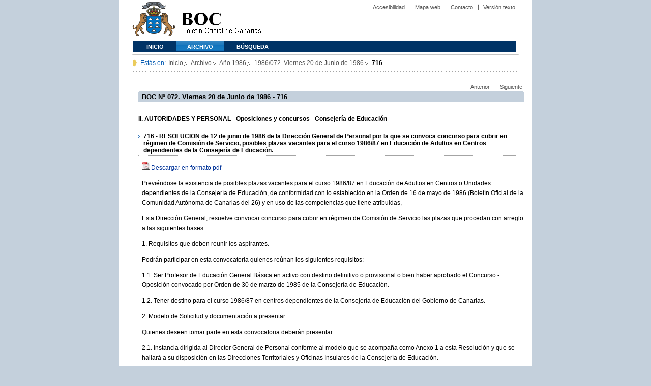

--- FILE ---
content_type: text/html
request_url: https://www.gobiernodecanarias.org/boc/1986/072/013.html
body_size: 14360
content:
<!DOCTYPE html PUBLIC "-//W3C//DTD XHTML 1.0 Transitional//EN" "https://www.w3.org/TR/xhtml1/DTD/xhtml1-transitional.dtd">
<HTML lang="es-ES">
<HEAD>
<TITLE>BOC - 1986/072. Viernes 20 de Junio de 1986 - 716</TITLE>
	<meta http-equiv="Content-Type" content="text/html;charset=UTF-8">		
        <META NAME="summary"        CONTENT="RESOLUCION de 12 de junio de 1986 de la Dirección General de Personal por la que se convoca concurso para cubrir en régimen de Comisión de Servicio, posibles plazas vacantes para el curso 1986/87 en Educación de Adultos en Centros dependientes de la Consejería de Educación...">        
        <META NAME="plainsummary"   CONTENT="RESOLUCION de 12 de junio de 1986 de la Direccion General de Personal por la que se convoca concurso para cubrir en regimen de Comision de Servicio, posibles plazas vacantes para el curso 1986/87 en Educacion de Adultos en Centros dependientes de la Consejeria de Educacion.">        
	<META NAME="keywords"       CONTENT="oposiciones y consursos,educacion">                 <!--  Palabras clave para RSS -->			
	<META NAME="documentnumber" CONTENT="072">
	<META NAME="documentdate"   CONTENT="1986-06-20">
	<META NAME="searchdate"     CONTENT="446602">
	<META NAME="entity"	    CONTENT="Consejería  de Educación">                          <!--emisor (consejería, presidencia, universidad, juzgado...)-->
	<META NAME="plainentity"    CONTENT="Consejeria  de Educacion">                          	
        <META NAME="typedocument"   CONTENT="">                    <!--Criterio: 	Disposiciones generales => 1 Autoridades y personal => 2 Otras resoluciones 	=> 3 Anuncios 		=> 4  -->
	<link rel="icon" type="image/png" href="/boc/favicon.ico">
	<link href="/gc/css/estilos.css" rel="stylesheet" type="text/css" media="screen" />
	<link href="/gc/css/imprime.css" rel="stylesheet" type="text/css" media="print"/>
	<link href="/gc/css/voz.css" rel="stylesheet" type="text/css" media="aural"/>
	<link href="/boc/css/boc.css" rel="stylesheet" type="text/css" media="screen" />
</HEAD>


<BODY>
<div id="principal_interior">
   <div id="bloq_menu">
  		<h1 class="bulletin"><a class="gob" href="/" title="Le lleva a la p&aacute;gina principal del Gobierno de Canarias - Opciones de accesibilidad (tecla de acceso: i)" accesskey="i">Gobierno de Canarias</a></h1> 
   		<h1 class="bulletin"><a class="cac" href="/" title="Le lleva a la p&aacute;gina principal del Gobierno de Canarias - Opciones de accesibilidad (tecla de acceso: i)" accesskey="i">Comunidad Autónoma de Canarias</a></h1>
   		<h1 class="bulletin"><a class="boc" href="/boc" title="Le lleva a la página principal del Boletín Oficial de Canarias - Opciones de accesibilidad (tecla de acceso: c)" accesskey="c">Boletín Oficial de Canarias</a></h1> 
		<div id="listado_superior">
		<ul>
<!-- MENú DE AYUDA -->
	    <li class="nobarra"><a href="/boc/accesibilidad.html" accesskey="a" title="Opciones de accesibilidad (tecla de acceso: a)">Accesibilidad</a></li>
	    <li><a href="/boc/mapa.html" accesskey="m" title="Índice de contenidos (tecla de acceso: m)">Mapa web</a></li>
	    <li><a href="/es/contacto.html" accesskey="o" title="Contacte con nosotros (tecla de acceso: o)">Contacto</a></li>
	    <li><a href="/boc/archivo/1986/072/pda/013.html" accesskey="t" title="Versión solo texto (tecla de acceso: t)">Versión texto</a></li>
		</ul>
		</div>
  
<!-- MEN? SUPERIOR -->      
		<div class="menu">
			<ul class="men">
	<!-- SU EMPLEA EL CLASS="SELECT" PARA LA SECCIóN EN LA QUE NOS HALLEMOS Y EL CLASS="INACTIVE" PARA EL RESTO -->
			<li class="inactive"><a href="/boc" accesskey="1" title="Página principal (tecla de acceso: 1)">Inicio</a></li>
			<li class="selec"><a href="/boc/archivo" accesskey="2" title="Archivo (tecla de acceso: 2)">Archivo</a></li>
			<li class="inactive"><a href="/boc/busqueda.html" accesskey="3" title="Búsqueda (tecla de acceso: 3)">Búsqueda</a></li>
			</ul>
		</div>
  </div>
	<div class="espacio">
	</div>
<!-- MIGAS DE PAN-->
	<div id="migas">
	<p class="txt">Est&aacute;s en:</p>
	<ul>
	<li><a href="/boc" title="Ir a Inicio">Inicio</a></li>
	<li><a href="/boc/archivo" title="Ir a Archivo">Archivo</a></li>
	<li><a href="/boc/1986/index.html" title="Ir al archivo del año 1986">Año 1986</a></li>
	<li><a href="/boc/1986/072/index.html" title="Ir al Boletín 1986/072">1986/072. Viernes 20 de Junio de 1986</a></li>
	<li><strong>716</strong></li>
	</ul>
    </div>
	
<!--CONTENIDO-->
	<div id="bloq_interior"  class="bulletin">
<!-- CONTENIDO IZQUIERDO -->
		<div class="bloq_izd">
			<iframe class="menu" frameborder="0" src="/boc/menu.html?year=1986&number=072"><p>Menú de búsqueda y navegación</p></iframe>
		</div>
<!-- CONTENIDO CENTRAL -->
		<div class="bloq_der_grande">
        <!--<h2 class="pesta_grande2">Anuncio</h2>--> 
			<div class="conten">

          <div id="listado_superior">
            <ul>
              <li class="nobarra"><a href="/boc/1986/072/012.html">Anterior</a></li>
              <li><a href="/boc/1986/072/014.html">Siguiente</a></li>
            </ul>
          </div>
          <div class="espacio"> </div>

        <h2>BOC Nº 072. Viernes 20 de Junio de 1986 - 716</h2>
				<h5>
					
				   
					  II. AUTORIDADES  Y PERSONAL - Oposiciones y concursos - Consejería  de Educación
				   
				</h5>
				<h3>716 - RESOLUCION de 12 de junio de 1986 de la Dirección General de Personal por la que se convoca concurso para cubrir en régimen de Comisión de Servicio, posibles plazas vacantes para el curso 1986/87 en Educación de Adultos en Centros dependientes de la Consejería de Educación.</h3>
				
				<p class="justificado"><img src="/boc/img/pdf.jpg" class="icon_pdf"/> <a href="/boc/1986/072/boc-1986-072-013.pdf" title="Descargar la disposición en formato PDF">Descargar en formato pdf</a></p>
				<p>Previéndose la existencia de posibles plazas vacantes para el curso 1986/87 en Educación de Adultos en Centros o Unidades dependientes de la Consejería de Educación, de conformidad con lo establecido en la Orden de 16 de mayo de 1986 (Boletín Oficial de la Comunidad Autónoma de Canarias del 26) y en uso de las competencias que tiene atribuidas,</p>
<p>     Esta Dirección General, resuelve convocar concurso para cubrir en régimen de Comisión de Servicio las plazas que procedan con arreglo a las siguientes bases:</p>
<p>     1. Requisitos que deben reunir los aspirantes.</p>
<p>     Podrán participar en esta convocatoria quienes reúnan los siguientes requisitos:</p>
<p>     1.1. Ser Profesor de Educación General Básica en activo con destino definitivo o provisional o bien haber aprobado el Concurso - Oposición convocado por Orden de 30 de marzo de 1985 de la Consejería de Educación.</p>
<p>     1.2. Tener destino para el curso 1986/87 en centros dependientes de la Consejería de Educación del Gobierno de Canarias.</p>
<p>     2.  Modelo de Solicitud y documentación a presentar.</p>
<p>     Quienes deseen tomar parte en esta convocatoria deberán presentar:</p>
<p>     2.1. Instancia dirigida al Director General de Personal conforme al modelo que se acompaña como Anexo 1 a esta Resolución y que se hallará a su disposición en las Direcciones Territoriales y Oficinas Insulares de la Consejería de Educación.</p>
<p>     En dicha instancia los solicitantes deberán relacionar por orden de preferencia las plazas que aparecen explicitadas en el apartado 3 de esta Resolución.</p>
<p>     2.2. Acreditación documental de los méritos alegados según Baremo Anexo II.</p>
<p>     3. Plazas que se convocan.</p>
<p>     Las plazas que se convocan que son todas las existentes en Educación de Adultos son las siguientes expresándose para los casos en que las mismas han estado ocupadas durante el curso 1985/86, el nombre y apellidos del funcionario que la ocupase, a efectos de lo estipulado en el apartado 1 I. 1 y 1 1.2. Las plazas ocupadas por Propietarios definitivos pueden ser solicitadas a fin de cubrirlas en caso de que su titular cause baja por cualquier motivo.</p>
<p>      4. Lugar de presentación de las solicitudes y documentación.</p>
<p>     Las solicitudes y documentación pertinente deberán ser presentadas en las Direcciones Territoriales u Oficinas Insulares de la Consejería de Educación.</p>
<p>     5. Plazo de Solicitud.</p>
<p>     El plazo de  presentación  de solicitudes  será de 10 días naturales contados a partir de la publicación de la presente convocatoria en el Boletín Oficial de la Comunidad Autónoma de Canarias.</p>
<p>6. Listas provisionales de adjudicación de plazas.</p>
<p>     En las Direcciones Territoriales y Oficinas Insulares serán expuestas las listas provisionales de adjudicación de plazas así como la lista ordenada de participantes con expresión de la puntuación obtenida según el baremo a que se refiere el Anexo Il de esta Resolución a partir del día 8 julio de 1986.</p>
<p>          Plazo de reclamaciones.</p>
<p>     El plazo de reclamaciones contra las listas provisionales de adjudicación de plazas y contra la lista ordenada de participantes referida en el apartado 6. anterior será el comprendido entre los días 8 y 1 0 de julio de 1986.</p>
<p>     8. Adjudicación definitiva.</p>
<p>     Atendidas las reclamaciones, la lista definitiva de adjudicación de plazas así como la lista ordenada de participantes será publicada en las Direcciones Territoriales,  Oficinas Insulares y en el Boletín Oficial de la Comunidad Autónoma de Canarias a partir del 18 de julio.</p>
<p>     En ningún caso se aceptará la renuncia a la plaza,  una vez publicada la adjudicación de la misma.</p>
<p>     9. Plazo de toma de posesión.</p>
<p>     La toma de posesión en la plaza de destino en Comisión de Servicio se realizará el 10 de septiembre de 1986 ante el Director del Centro correspondiente.</p>
<p>     Para la toma de posesión, de la plaza en Comisión de Servicio, será requisito indispensable la diligencia en el Título Administrativo del interesado de la concesión de la misma.</p>
<p>     Por la Dirección General de Personal se trasladará,  copia de la Resolución concediendo la Comisión de Servicio al interesado, al Centro de su destino definitivo, al Inspector Educativo de la Zona donde ocupe plaza en Comisión de Servicio y Dirección Territorial de la cual dependa el Centro de origen del profesor afectado.</p>
<p>     El Director del Centro estará obligado a no admitir Profesores en Comisión de Servicio si no tiene constancia oficial de la misma.</p>
<p>     10. Plazo de vigencia de la Comisión de Servicio.</p>
<p>     El nombramiento en Comisión de Servicio será efectivo para el curso 1986/87, pudiendo ser prorrogado por un año, a petición del interesado y en el plazo que oportunamente determine la Dirección General de Personal.</p>
<p>     11. Criterios para la adjudicación de las plazas.</p>
<p>     Los criterios para la adjudicación de las plazas serán los siguientes:</p>
<p>     11.1. Para las plazas que aparecen relacionadas en el apartado 3 de la presente Resolución con expresión del nombre y apellidos del profesor que la ocupa y que este no quiera cambiar su destino actual: el profesor afectado deberá solicitar para el curso 1986,'87 continuar en Comisión de Servicio en la plaza que viene ocupando.  En este supuesto se le adjudicará la plaza, siempre y cuando los informes pertinentes sean favorables.  Caso de no cumplimentar la solicitud Anexo 1, se entiende que renuncia a la plaza que en régimen de Comisión de Servicio viene ocupando.</p>
<p>     11.2. Para las plazas que aparecen relacionadas en el apartado 3, de la presente Resolución con expresión del nombre y apellidos del Profesor que la ocupa y que éste quiera cambiar su destino actual: el Profesor afectado deberá solicitar para el curso 1986/87 continuar en Comisión de Servicio, expresando en el modelo Anexo 1 el orden de preferencia de las plazas que solicite de acuerdo con lo estipulado en el Baremo Anexo 11.  En la petición de plazas deberá solicitarlas todas y cada una, por orden de preferencia, pudiendo incluir en el lugar que desee la que actualmente ocupa.</p>
<p>     De no solicitar la plaza que viene ocupando se entiende que renuncia a la misma.</p>
<p>     11.3. Para las plazas que aparecen relacionadas en el apartado 3, de la presente Resolución como vacantes y para las plazas que pudieran quedar vacantes por renuncia, de quien la viniera ocupando en virtud de la aplicación del apartado 1 I. 1 y 1 1.2, anterior: estas plazas serán adjudicadas por estricto orden de puntuación y petición según las listas a que se refiere el apartado 8.</p>
<p>     11.4. Si algún Profesor Propietario definitivo desease cambiar de destino lo podría solicitar en esta convocatoria reservándose su. plaza de origen durante 2 cursos y quedándose en Comisión de Servicio en el nuevo Centro de destino.  En todo caso estos Profesores tendrían preferencia a ocupar plaza antes que cualquier otro Profesor que no tenga destino definitivo en Educación de Adultos.</p>
<p>     En caso de empate entre éstos la preferencia se determinará por la mayor antigüedad demostrada en Educación de Adultos y si persiste el empate por l.) mayor antigüedad en el Cuerpo de Profesores de E.G.13. y menor número de ingreso en el Cuerpo.</p>
<p>     11.5. Baremo de valoración.</p>
<p>     La puntuación que se conceda a cada uno de los participantes a fin de elaborar las listas a que se aluden en los apartados 6 y 8 se otorgará de acuerdo con el Baremo Anexo 11.</p>
<p>     12. Condiciones a cumplir por los aspirantes.</p>
<p>     Los aspirantes nombrados habrán de someterse a todas y cada una de las normas que regulan la Educación de Adultos.</p>
<p>     Las Palmas de Gran Canaria, a 12 de junio de 1986.- El Director General de Personal, Cristóbal García del Rosario.</p>

			</div>
		</div>
<!-- PIE DE P?GINA -->
		<div id="pie">
    	<p class="izda">&copy; Gobierno de Canarias</p>
    		<div class="dcha">
      		<ul>
        	<li class="nobarra3"><a href="/avisolegal.html" title="Aviso legal">Aviso Legal</a></li>
        	<li><a href="/sugrec/" title="Sugerencias y Reclamaciones">Sugerencias y Reclamaciones</a></li>
      		</ul>
    		</div>
		</div> 
	</div> 
</div>    
</BODY>
</HTML>
